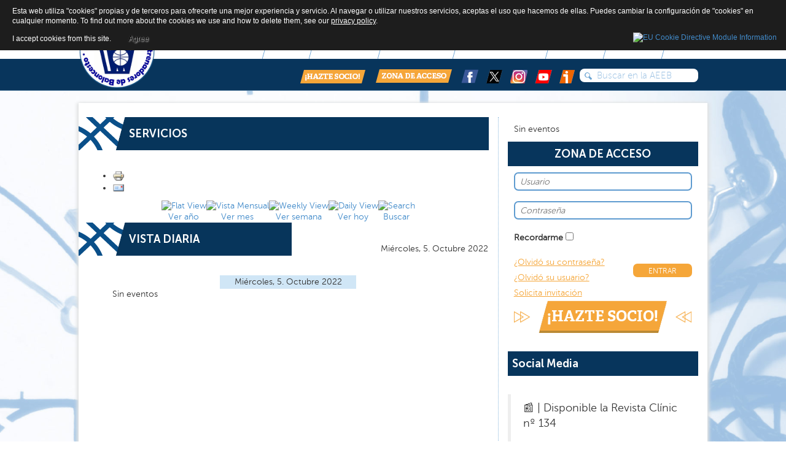

--- FILE ---
content_type: text/html; charset=utf-8
request_url: https://www.aeeb.es/index.php?option=com_jevents&task=day.listevents&year=2022&month=10&day=05&catids=240&Itemid=387
body_size: 9068
content:

<!DOCTYPE html>
<html xmlns="http://www.w3.org/1999/xhtml" xml:lang="es" lang="es" dir="ltr" >
    <head>
        
<script type="text/javascript">
	var big = '72%';
	var small = '53%';
	var bildauf = '/templates/aeeb30/images/plus.png';
	var bildzu = '/templates/aeeb30/images/minus.png';
	var rightopen='TPL_BEEZ3_TEXTRIGHTOPEN';
	var rightclose='TPL_BEEZ3_TEXTRIGHTCLOSE';
	var altopen='TPL_BEEZ3_ALTOPEN';
	var altclose='TPL_BEEZ3_ALTCLOSE';
</script>

        <meta name="viewport" content="width=device-width, initial-scale=1.0, maximum-scale=3.0, user-scalable=yes"/>
        <meta name="HandheldFriendly" content="true" />
        <meta name="apple-mobile-web-app-capable" content="YES" />

          <meta http-equiv="content-type" content="text/html; charset=utf-8" />
  <meta name="keywords" content="Entrenador, baloncesto, basketball, coach, formacion, clinics, noticias, balon, cesto, acb, nba, resultados, basket, tactica, tecnica, articulos, revista" />
  <meta name="robots" content="index, follow" />
  <meta name="description" content="AEEB Asociación Española de Entrenadores de Baloncesto. Noticias de  entrenadores de baloncesto, femenino, internacional. Actividades, Clinics, Revista especializada para entrenadores de baloncesto" />
  <meta name="generator" content="Joomla! - Open Source Content Management" />
  <title>SERVICIOS - AEEB</title>
  <link href="https://www.aeeb.es/index.php?option=com_jevents&amp;task=day.listevents&amp;year=2022&amp;month=10&amp;day=05&amp;catids=240&amp;Itemid=387" rel="canonical" />
  <link href="https://www.aeeb.es/index.php?option=com_jevents&amp;task=modlatest.rss&amp;format=feed&amp;type=rss&amp;Itemid=387&amp;modid=0" rel="alternate" type="application/rss+xml" title="RSS 2.0" />
  <link href="https://www.aeeb.es/index.php?option=com_jevents&amp;task=modlatest.rss&amp;format=feed&amp;type=atom&amp;Itemid=387&amp;modid=0" rel="alternate" type="application/atom+xml" title="Atom 1.0" />
  <link href="/templates/aeeb30/favicon.ico" rel="shortcut icon" type="image/vnd.microsoft.icon" />
  <link rel="stylesheet" href="/plugins/editors/jckeditor/typography/typography2.php" type="text/css" />
  <link rel="stylesheet" href="/components/com_jevents/assets/css/eventsadmin.css" type="text/css" />
  <link rel="stylesheet" href="/components/com_jevents/views/ext/assets/css/events_css.css" type="text/css" />
  <link rel="stylesheet" href="/templates/aeeb30/css/bootstrap.css" type="text/css" />
  <link rel="stylesheet" href="/templates/aeeb30/css/style.css" type="text/css" />
  <link rel="stylesheet" href="plugins/system/extrolb/extrolb.css" type="text/css" />
  <link rel="stylesheet" href="/components/com_jevents/views/ext/assets/css/modstyle.css" type="text/css" />
  <script src="https://ajax.googleapis.com/ajax/libs/jquery/1.8/jquery.min.js" type="text/javascript"></script>
  <script src="/plugins/system/jqueryeasy/jquerynoconflict.js" type="text/javascript"></script>
  <script src="/media/system/js/mootools-core.js" type="text/javascript"></script>
  <script src="/media/system/js/core.js" type="text/javascript"></script>
  <script src="/media/system/js/mootools-more.js" type="text/javascript"></script>
  
  
  
  <script src="/media/jui/js/bootstrap.min.js" type="text/javascript"></script>
  <script src="/components/com_jevents/assets/js/jQnc.js" type="text/javascript"></script>
  <script src="/components/com_jevents/assets/js/view_detail.js" type="text/javascript"></script>
  <script src="/templates/aeeb30/js/respond.src.js" type="text/javascript"></script>
  <script src="/templates/aeeb30/js/template.js" type="text/javascript"></script>
  <script type="text/javascript">
checkJQ();window.setInterval(function(){var r;try{r=window.XMLHttpRequest?new XMLHttpRequest():new ActiveXObject("Microsoft.XMLHTTP")}catch(e){}if(r){r.open("GET","./",true);r.send(null)}},840000);
  </script>
  <script type="text/javascript">
    (function() {
      var strings = {"TPL_BEEZ3_ALTOPEN":"TPL_BEEZ3_ALTOPEN","TPL_BEEZ3_ALTCLOSE":"TPL_BEEZ3_ALTCLOSE","TPL_BEEZ3_TEXTRIGHTOPEN":"TPL_BEEZ3_TEXTRIGHTOPEN","TPL_BEEZ3_TEXTRIGHTCLOSE":"TPL_BEEZ3_TEXTRIGHTCLOSE","TPL_BEEZ3_FONTSIZE":"TPL_BEEZ3_FONTSIZE","TPL_BEEZ3_BIGGER":"TPL_BEEZ3_BIGGER","TPL_BEEZ3_RESET":"TPL_BEEZ3_RESET","TPL_BEEZ3_SMALLER":"TPL_BEEZ3_SMALLER","TPL_BEEZ3_INCREASE_SIZE":"TPL_BEEZ3_INCREASE_SIZE","TPL_BEEZ3_REVERT_STYLES_TO_DEFAULT":"TPL_BEEZ3_REVERT_STYLES_TO_DEFAULT","TPL_BEEZ3_DECREASE_SIZE":"TPL_BEEZ3_DECREASE_SIZE","TPL_BEEZ3_OPENMENU":"TPL_BEEZ3_OPENMENU","TPL_BEEZ3_CLOSEMENU":"TPL_BEEZ3_CLOSEMENU"};
      if (typeof Joomla == 'undefined') {
        Joomla = {};
        Joomla.JText = strings;
      }
      else {
        Joomla.JText.load(strings);
      }
    })();
  </script>


        <!--[if IE 7]>
        <link href="/templates/aeeb30/css/ie7only.css" rel="stylesheet" type="text/css" />
        <![endif]-->
        <meta name="google-translate-customization" content="90b434b7266a31b-2d3b7e1473d6b7b4-gbcf1a2f434ef540e-b"></meta>
    
<!-- Google Analytics -->
<script>
(function(i,s,o,g,r,a,m){i['GoogleAnalyticsObject']=r;i[r]=i[r]||function(){
(i[r].q=i[r].q||[]).push(arguments)},i[r].l=1*new Date();a=s.createElement(o),
m=s.getElementsByTagName(o)[0];a.async=1;a.src=g;m.parentNode.insertBefore(a,m)
})(window,document,'script','//www.google-analytics.com/analytics.js','ga');
ga('create', 'UA-23235851-1', 'auto');  // Replace with your property ID.
ga('send', 'pageview');
</script>
<!-- End Google Analytics -->
<style>
                div#cookieMessageContainer {
                    font: normal 12px/16px Arial,Verdana,sans-serif;
                    position:fixed;
                    z-index:9999;
                    top:0px;
					right:0px;
                    margin:0px auto;
					color: #fff;
					padding: 5px;
                }
                table, tr, td {border:0px !important}
				#cookieMessageText p,.accept{font:normal 12px/16px Arial,Verdana,sans-serif;margin:0;padding:0 0 6px;text-align:left;vertical-align:middle}
				#cookieMessageContainer table,#cookieMessageContainer td{margin:0;padding:0;vertical-align:middle}
                #cookieMessageText, .accept  {font-family:arial,verdana;
                    font-size:12px;}
                #cookieMessageContainer .cookie_button{background: url(https://www.aeeb.es/plugins/system/EUCookieDirectiveLite/EUCookieDirectiveLite/images/continue_button.png);text-shadow: #fff 0.1em 0.1em 0.2em; color: #000; padding: 5px 12px;height: 14px;float: left;}
                #cookieMessageAgreementForm {margin-left:10px;}
                #cookieMessageInformationIcon {margin-right:10px;height:29px;}
				#continue_button{vertical-align:middle;cursor:pointer;margin:0 0 0 10px}
                #info_icon {vertical-align:middle;margin-top:5px;}
                #buttonbarContainer {height:29px;margin-bottom:-10px;}
                #cookietable {border:none;cellpadding:0px;}
                #cookietable td {border:none;}
                #outer table, #outer tr, #outer td {border:none;}
                #outer{padding:2px;}
				.accept {float: left;padding: 5px 6px 4px 15px; color: #fff;}
				a#cookieMessageDetailsLink {color:#fff!important; text-decoration: underline;}
            </style></head>

    <div id="fb-root"></div>
    <script>(function(d, s, id) {
            var js, fjs = d.getElementsByTagName(s)[0];
            if (d.getElementById(id))
                return;
            js = d.createElement(s);
            js.id = id;
            js.src = "//connect.facebook.net/es_ES/sdk.js#xfbml=1&appId=536774776370178&version=v2.0";
            fjs.parentNode.insertBefore(js, fjs);
        }(document, 'script', 'facebook-jssdk'));</script>

    <body class="bg">
        <header>
            <div class="container">
                <div class="row">
                    <div class="col-sm-2">
                        <div class="logo-nav">

                            

                            <a class="" href="index.php">
                                <img src="/templates/aeeb30/images/logoredondo2020.png" width="125" height="125" alt="" /> </a>
                        </div>
                    </div>

                    <div class="col-sm-10">
                        <div class="top-links">
                            		<div class="moduletable">
					<div id="google_translate_element"></div><script type="text/javascript">
function googleTranslateElementInit() {
  new google.translate.TranslateElement({pageLanguage: 'es', includedLanguages: 'ca,de,en,fr,pt', layout: google.translate.TranslateElement.InlineLayout.SIMPLE, autoDisplay: false}, 'google_translate_element');
}
</script><script type="text/javascript" src="//translate.google.com/translate_a/element.js?cb=googleTranslateElementInit"></script>

<noscript><strong>JavaScript is currently disabled.</strong>Please enable it for a better experience of <a href="http://2glux.com/projects/jumi">Jumi</a>.</noscript>		</div>
	
                            		<div class="moduletable">
					

<ul >
    <li><a href="/index.php?option=com_content&amp;view=article&amp;id=1744&amp;Itemid=373" >Quiénes Somos</a></li><li><a href="/index.php?option=com_content&amp;view=article&amp;id=119&amp;Itemid=374" >Comité</a></li><li><a href="/index.php?option=com_content&amp;view=article&amp;id=963&amp;Itemid=375" >Contacto</a></li></ul>
		</div>
	
                            <div class="clearfix"></div>
                        </div>

                        <div class="collapse navbar-collapse navbar-ex1-collapse">
                            

<ul class="nav navbar-nav navbar-right">
    <li><a href="/index.php?option=com_content&amp;view=categories&amp;id=210&amp;Itemid=385" >NOTICIAS</a><ul class="nav-child unstyled small "><li><a href="/index.php?option=com_content&amp;view=category&amp;id=53&amp;Itemid=412" >Destacadas</a></li><li><a href="/index.php?option=com_content&amp;view=category&amp;id=57&amp;Itemid=397" >Baloncesto Internacional</a></li><li><a href="/index.php?option=com_content&amp;view=category&amp;id=60&amp;Itemid=398" >La mujer entrenadora</a></li><li><a href="/index.php?option=com_content&amp;view=category&amp;id=63&amp;Itemid=399" >Entrevista</a></li><li><a href="/index.php?option=com_content&amp;view=category&amp;id=93&amp;Itemid=404" >EUABC</a></li><li><a href="/index.php?option=com_content&amp;view=article&amp;id=4689&amp;Itemid=771" >Entrenador del Mes</a></li><li><a href="/index.php?option=com_content&amp;view=article&amp;id=4077&amp;Itemid=772" >C.E SS.AA Cadete e Infantil</a></li><li><a href="/index.php?option=com_content&amp;view=article&amp;id=4078&amp;Itemid=774" >Minicopa LF</a></li><li><a href="/index.php?option=com_content&amp;view=category&amp;id=321&amp;Itemid=783" >Entrenadores Leyenda</a></li><li><a href="/index.php?option=com_content&amp;view=category&amp;id=322&amp;Itemid=784" >Valores desde el Baloncesto</a></li></ul></li><li><a href="/index.php?option=com_content&amp;view=article&amp;id=964&amp;Itemid=386" >REVISTA CLINIC</a><ul class="nav-child unstyled small "><li><a href="/index.php?option=com_content&amp;view=article&amp;id=4705&amp;Itemid=401" >Última revista</a></li><li><a href="/index.php?option=com_content&amp;view=category&amp;id=323&amp;Itemid=402" >Números anteriores</a></li></ul></li><li><a href="/index.php?option=com_content&amp;view=article&amp;id=3833&amp;Itemid=778" >SPORTnet4Women</a><ul class="nav-child unstyled small "><li><a href="/index.php?option=com_content&amp;view=article&amp;id=3832&amp;Itemid=779" >Presentación</a></li><li><a href="/index.php?option=com_content&amp;view=category&amp;id=320&amp;Itemid=782" >Contenidos AEEB-SPORTnet4Women</a></li></ul></li><li><a href="/index.php?option=com_content&amp;view=categories&amp;id=260&amp;Itemid=693" >MUJER ENTRENADORA</a><ul class="nav-child unstyled small "><li><a href="/index.php?option=com_content&amp;view=article&amp;id=1219&amp;Itemid=701" >Presentación</a></li><li><a href="/index.php?option=com_content&amp;view=category&amp;id=60&amp;Itemid=697" >Noticias</a></li><li><a href="/index.php?option=com_content&amp;view=category&amp;id=262&amp;Itemid=698" >Programas y Eventos</a></li><li><a href="/index.php?option=com_content&amp;view=category&amp;id=263&amp;Itemid=699" >Historias</a></li><li><a href="/index.php?option=com_content&amp;view=category&amp;id=264&amp;Itemid=700" >Artículos Técnicos</a></li><li><a href="/index.php?option=com_content&amp;view=category&amp;id=308&amp;Itemid=755" >EntrenadorAs</a></li></ul></li><li><a href="/index.php?option=com_content&amp;view=categories&amp;id=251&amp;Itemid=691" >MINIBASKET</a><ul class="nav-child unstyled small "><li><a href="/index.php?option=com_content&amp;view=article&amp;id=1243&amp;Itemid=703" >Presentación</a></li><li><a href="/index.php?option=com_content&amp;view=category&amp;id=267&amp;Itemid=704" >Noticias</a></li><li><a href="/index.php?option=com_content&amp;view=category&amp;id=268&amp;Itemid=705" >Programas y Eventos</a></li><li><a href="/index.php?option=com_content&amp;view=category&amp;id=269&amp;Itemid=706" >Historias</a></li><li><a href="/index.php?option=com_content&amp;view=category&amp;id=270&amp;Itemid=707" >Escuela de Valores</a></li><li><a href="/index.php?option=com_content&amp;view=category&amp;id=254&amp;Itemid=695" >Artículos técnicos</a></li><li><a href="/index.php?option=com_content&amp;view=article&amp;id=4081&amp;Itemid=692" >Ejercicios</a></li><li><a href="/index.php?option=com_content&amp;view=article&amp;id=4080&amp;Itemid=764" >C.E Selecciones Autonómicas</a></li><li><a href="/index.php?option=com_content&amp;view=category&amp;id=311&amp;Itemid=765" >Fundamentos</a></li></ul></li><li><a href="/index.php?option=com_content&amp;view=article&amp;id=2966&amp;Itemid=388" >MULTIMEDIA</a><ul class="nav-child unstyled small "><li class="hasChildren"><a href="/index.php?option=com_content&amp;view=categories&amp;id=116&amp;Itemid=405" >Vídeos</a><span class="third_level_menu_parent">></span><ul class="nav-child unstyled small third_level_menu"><li><a href="/index.php?option=com_content&amp;view=category&amp;id=112&amp;Itemid=409" >Vídeos general</a></li><li><a href="/index.php?option=com_content&amp;view=category&amp;id=114&amp;Itemid=411" >Aprende baloncesto con</a></li><li><a href="/index.php?option=com_content&amp;view=category&amp;id=113&amp;Itemid=410" >Mejor entrenador</a></li><li><a href="/index.php?option=com_content&amp;view=category&amp;id=271&amp;Itemid=708" >Viajes USA</a></li><li><a href="/index.php?option=com_content&amp;view=category&amp;id=290&amp;Itemid=741" >Skills ACB</a></li><li><a href="/index.php?option=com_content&amp;view=category&amp;id=316&amp;Itemid=775" >Jornadas de Formación Técnica PRD</a></li></ul></li><li><a href="/index.php?option=com_content&amp;view=category&amp;id=283&amp;Itemid=722" >Fondos Bibliográficos</a></li><li><a href="/index.php?option=com_content&amp;view=category&amp;id=287&amp;Itemid=723" >Cuestionarios</a></li><li><a href="/index.php?option=com_content&amp;view=article&amp;id=2959&amp;Itemid=408" >DVD</a></li><li class="hasChildren"><a href="/index.php?option=com_content&amp;view=categories&amp;id=243&amp;Itemid=539" >Aula Digital</a><span class="third_level_menu_parent">></span><ul class="nav-child unstyled small third_level_menu"><li><a href="/index.php?option=com_content&amp;view=category&amp;id=244&amp;Itemid=546" >Dirección</a></li><li><a href="/index.php?option=com_content&amp;view=category&amp;id=245&amp;Itemid=547" >Entrenamiento</a></li><li><a href="/index.php?option=com_content&amp;view=category&amp;id=246&amp;Itemid=548" >Formación</a></li><li><a href="/index.php?option=com_content&amp;view=category&amp;id=247&amp;Itemid=549" >Táctica</a></li></ul></li><li><a href="/index.php?option=com_content&amp;view=article&amp;id=4073&amp;Itemid=716" >Ensayos Técnicos</a></li><li><a href="/index.php?option=com_weblinks&amp;view=categories&amp;id=235&amp;Itemid=406" >Enlaces</a></li><li><a href="/index.php?option=com_content&amp;view=article&amp;id=2996&amp;Itemid=744" >Series Gráficas AEEB</a></li><li><a href="/index.php?option=com_content&amp;view=category&amp;id=306&amp;Itemid=754" >Zoom AEEB</a></li><li><a href="/index.php?option=com_content&amp;view=article&amp;id=4079&amp;Itemid=763" >Infografías Didácticas</a></li><li><a href="/index.php?option=com_content&amp;view=category&amp;id=314&amp;Itemid=773" >Podcast AEEB</a></li><li><a href="/index.php?option=com_content&amp;view=article&amp;id=4060&amp;Itemid=776" >La Otra Liga. Clasificación por Cuartos</a></li></ul></li><li><a href="/index.php?#=&amp;Itemid=387#&amp;Itemid=387" >SERVICIOS</a><ul class="nav-child unstyled small "><li class="hasChildren"><a href="/index.php?option=com_content&amp;view=article&amp;id=2982&amp;Itemid=757" >Psicología y Deporte</a><span class="third_level_menu_parent">></span><ul class="nav-child unstyled small third_level_menu"><li><a href="/index.php?option=com_content&amp;view=article&amp;id=2986&amp;Itemid=758" >Presentación</a></li><li><a href="/index.php?option=com_content&amp;view=category&amp;id=293&amp;Itemid=759" >Noticias</a></li><li><a href="/index.php?option=com_content&amp;view=article&amp;id=2983&amp;Itemid=760" >Recursos del Entrenador</a></li><li><a href="/index.php?option=com_content&amp;view=article&amp;id=2985&amp;Itemid=761" >Actividades</a></li><li><a href="/index.php?option=com_content&amp;view=article&amp;id=2967&amp;Itemid=762" >Biblioteca Especializada</a></li></ul></li><li><a href="/index.php?option=com_content&amp;view=category&amp;id=90&amp;Itemid=403" >Jornadas de entrenamientos</a></li><li><a href="/index.php?option=com_content&amp;view=category&amp;id=99&amp;Itemid=400" >Clinics / Cursos</a></li><li><a href="/index.php?option=com_content&amp;view=category&amp;id=265&amp;Itemid=702" >Viajes USA</a></li><li><a href="/index.php?option=com_content&amp;view=article&amp;id=923&amp;Itemid=717" >Asesoría Jurídica</a></li><li><a href="/index.php?option=com_content&amp;view=article&amp;id=1187&amp;Itemid=696" >Memoria de Actividades Anuales</a></li><li><a href="/index.php?option=com_content&amp;view=category&amp;id=334&amp;Itemid=787" >Entrenadores en USA</a></li></ul></li></ul>

                        </div>
                        <div class="clearfix"></div>
                        <button type="button" class="navbar-toggle" data-toggle="collapse" data-target=".navbar-ex1-collapse">
                            <span class="sr-only">Toggle navigation</span>
                            <span class="icon-bar"></span>
                            <span class="icon-bar"></span>
                            <span class="icon-bar"></span>
                        </button>
                        <div class="social-network">
                            <div class="search-input-content halflings search">
	<form action="/index.php?#=&amp;Itemid=387" method="post" class="form-inline">
		<input name="searchword" id="mod-search-searchword" maxlength="20"  class="search-input glyphicons-input" type="text" value="Buscar en la AEEB"  onblur="if (this.value=='') this.value='Buscar en la AEEB';" onfocus="if (this.value=='Buscar en la AEEB') this.value='';" />		<input type="hidden" name="task" value="search" />
		<input type="hidden" name="option" value="com_search" />
		<input type="hidden" name="Itemid" value="387" />
	</form>
</div>


                            <div class="pull-right"> 
                                <a href="index.php?option=com_content&view=article&id=125&Itemid=379"><img src="/templates/aeeb30/images/HAZTE_SOCIO.png"/></a>
                                <a href="index.php?option=com_content&view=article&id=991"><img src="/templates/aeeb30/images/ZONA_DE_ACCESO.png"/></a>
                                <a target="_blank" href="https://www.facebook.com/pages/Asociaci%C3%B3n-Espa%C3%B1ola-de-Entrenadores-de-Baloncesto-AEEB/156260321197891" title="AEEB - Facebook"><img src="/templates/aeeb30/images/Redes-02.png" alt="AEEB - Facebook"/></a>
                                <a target="_blank" href="https://twitter.com/AEEBTWEETS" title="@AEEBTWEETS en Twitter"><img src="/templates/aeeb30/images/redes_xb.png" alt=""/></a>
								<a target="_blank" href="https://www.instagram.com/aeebes/" title="AEEB (@aeebes) – Fotos y vídeos de Instagram"><img src="/templates/aeeb30/images/redes_03_01.png" alt=""/></a>
								<a target="_blank" href="https://www.youtube.com/channel/UCnaFUSIGGOn2oNHB578XRHA" title="AEEB – YouTube"><img src="/templates/aeeb30/images/redes_04.png" alt=""/></a>
								<a target="_blank" href="https://www.ivoox.com/podcast-lado-fuerte-lado-debil-podcast-aeeb_sq_f11465116_1.html" title="AEEB – IVOOX"><img src="/templates/aeeb30/images/redes_05.png" alt=""/></a>
                            </div>
                        </div>
                    </div>
                    <div class="clearfix"></div> 
                </div>
            </div>
            <!-- /.container -->
        </header>


        <div class="clearfix"></div> 
        <div class="container">

            
<div id="system-message-container">
<dl id="system-message">
</div>
            <div class="row">
                <div class="main-content">
                    <div class="central_content">
                        
                                                        <div class="col-sm-8 activities">
                                
<!-- JEvents v3.1.25 Stable, Copyright © 2006-2014 GWE Systems Ltd, JEvents Project Group, http://www.jevents.net -->
<div class="contentpaneopen jeventpage" id="jevents_header">
		
			<h2 class="contentheading" >SERVICIOS</h2>
			<ul class="actions">
				<li class="print-icon">
			<a href="javascript:void(0);" onclick="window.open('/index.php?option=com_jevents&amp;task=day.listevents&amp;year=2022&amp;month=10&amp;day=05&amp;Itemid=387&amp;catids=240&amp;pop=1&amp;tmpl=component', 'win2', 'status=no,toolbar=no,scrollbars=yes,titlebar=no,menubar=no,resizable=yes,width=600,height=600,directories=no,location=no');" title="Imprimir">
				<img src="/media/system/images/printButton.png" alt="Imprimir" title="Imprimir" />			</a>
			</li> 		<li class="email-icon">
			<a href="javascript:void(0);" onclick="javascript:window.open('/index.php?option=com_mailto&amp;tmpl=component&amp;link=e0f8ede68aca2e1119a11592e7bb7a02a39c07c7','emailwin','width=400,height=350,menubar=yes,resizable=yes'); return false;" title="EMAIL">
				<img src="/media/system/images/emailButton.png" alt="EMAIL" title="EMAIL" />			</a>
		</li>
				</ul>
	</div>
<div class="contentpaneopen  jeventpage" id="jevents_body">
    	<table class="ev_navigation" bgcolor="#ffffff" border="0" cellpadding="10" cellspacing="0" width="100%" >
    	<tr>
    		<td class="tableh1" align="center">
    		<table border="0" cellpadding="0" cellspacing="0">
    			<tr>
    		<!-- BEGIN add_event -->
    		<!--//
    								//-->
    		<!-- END add_event -->
										<td><img name="spacer" src="https://www.aeeb.es/components/com_jevents/views/ext/assets/images/spacer.gif"  alt="" border="0" height="25" width="10"/></td>
					<td class="buttontext" align="center" nowrap="nowrap" valign="middle">
						<a href="/index.php?option=com_jevents&amp;catids=240&amp;task=year.listevents&amp;year=2022&amp;month=10&amp;day=05&amp;Itemid=387" title="Ver año"  class="buttontext">
							<img src="https://www.aeeb.es/components/com_jevents/views/ext/assets/images/icon-flyer.gif" alt="Flat View" border="0"/><br/>
							Ver año</a>
					</td>
															<td><img name="spacer" src="https://www.aeeb.es/components/com_jevents/views/ext/assets/images/spacer.gif"  alt="" border="0" height="25" width="10"/></td>
					<td class="buttontext" align="center" nowrap="nowrap" valign="middle">
						<a href="/index.php?option=com_jevents&amp;catids=240&amp;task=month.calendar&amp;year=2022&amp;month=10&amp;day=05&amp;Itemid=387" title="Ver mes" class="buttontext">
							<img src="https://www.aeeb.es/components/com_jevents/views/ext/assets/images/icon-calendarview.gif" alt="Vista Mensual" border="0"/><br/>
							Ver mes</a>
					</td>
															<td><img name="spacer" src="https://www.aeeb.es/components/com_jevents/views/ext/assets/images/spacer.gif"  alt="" border="0" height="25" width="10"/></td>
					<td class="buttontext" align="center" nowrap="nowrap" valign="middle">
						<a href="/index.php?option=com_jevents&amp;catids=240&amp;task=week.listevents&amp;year=2022&amp;month=10&amp;day=05&amp;Itemid=387" title="Ver semana" class="buttontext">
							<img src="https://www.aeeb.es/components/com_jevents/views/ext/assets/images/icon-weekly.gif" alt="Weekly View" border="0"/><br/>
							Ver semana</a>
					</td>
															<td><img name="spacer" src="https://www.aeeb.es/components/com_jevents/views/ext/assets/images/spacer.gif"  alt="" border="0" height="25" width="10"/></td>
					<td class="buttontext" align="center" nowrap="nowrap" valign="middle">
						<a href="/index.php?option=com_jevents&amp;catids=240&amp;task=day.listevents&amp;year=2025&amp;month=12&amp;day=28&amp;Itemid=387" title="Ver hoy" class="buttontext">
							<img src="https://www.aeeb.es/components/com_jevents/views/ext/assets/images/icon-daily.gif" alt="Daily View" border="0"/><br/>
							Ver hoy</a>
					</td>
										
																									<td><img name="spacer" src="https://www.aeeb.es/components/com_jevents/views/ext/assets/images/spacer.gif"  alt="" border="0" height="25" width="10"/></td>
					<td class="buttontext" align="center" nowrap="nowrap" valign="middle">
						<a href="/index.php?option=com_jevents&amp;catids=240&amp;task=search.form&amp;year=2022&amp;month=10&amp;day=05&amp;Itemid=387" title="Buscar" class="buttontext">
							<img src="https://www.aeeb.es/components/com_jevents/views/ext/assets/images/icon-search.gif" alt="Search" border="0"/><br/>
							Buscar</a>
					</td>
										
				</tr>
			</table>

        </td>
        </tr></table>
		<table class="maintable" align="center" cellpadding="0" cellspacing="0" width="100%">
	<tr>
		<td class="tableh1" colspan="3">
			<table border="0" cellpadding="0" cellspacing="0" width="100%">
				<tr> 
					<td><h2>Vista Diaria</h2></td>
					<td class="today" align="right">Miércoles, 5. Octubre 2022</td>
				</tr>
			</table>
	  </td>
	</tr>
		<tr>
			<td  class="previousmonth" align="center" height="22" nowrap="nowrap" valign="middle" width="33%">&nbsp;
<!-- BEGIN previous_month_link_row -->
      	      	

<!-- END previous_month_link_row -->
			</td>
			<td  class="currentmonth" style="background-color: rgb(208, 230, 246);" align="center" height="22" nowrap="nowrap" valign="middle">
				Miércoles, 5. Octubre 2022			</td>
			<td  class="nextmonth" align="center" height="22" nowrap="nowrap" valign="middle"  width="33%">
      	
			</td>
		</tr>
<tr><td class="ev_td_right" colspan="3"><ul class="ev_ul" style="list-style: none;">
<li class='ev_td_li' style='border:0px;'>
Sin eventos</li>
</ul></td></tr>
</table></div>

                            </div>        

                        










                        <div class="col-sm-4 border-divider">

                            <table class="mod_events_latest_table" width="100%" border="0" cellspacing="0" cellpadding="0" align="center"><tr><td class="mod_events_latest_noevents">Sin eventos</td></tr>
</table>
<h2 align="center">ZONA DE ACCESO </h2>
<div class="access-area">
            <form action="/index.php?#=&amp;Itemid=387" method="post" id="login-form" >
                        <fieldset class="userdata">
                <p id="form-login-username">

                    <input id="modlgn-username" type="text" name="username" class="inputbox" placeholder="Usuario"  size="18" />
                </p>
                <p id="form-login-password">
                    <input id="modlgn-passwd" placeholder="Contraseña" type="password" name="password" class="inputbox" size="18" />
                </p>
                                                    <p id="form-login-remember">
                        <label for="modlgn-remember">Recordarme</label>
                        <input id="modlgn-remember" type="checkbox" name="remember" class="inputbox" value="yes"/>
                    </p>
                
                <input type="hidden" name="option" value="com_users" />
                <input type="hidden" name="task" value="user.login" />
                <input type="hidden" name="return" value="aW5kZXgucGhwP29wdGlvbj1jb21fY29udGVudCZ2aWV3PWFydGljbGUmaWQ9OTE4Jkl0ZW1pZD00MTM=" />
                <input type="hidden" name="f79126039c9384fa2cab5e3ae51fafb1" value="1" />                <div class="pull-left">
                    <a href="/index.php?option=com_content&amp;view=article&amp;id=2894">
                        ¿Olvidó su contraseña?</a>
                    <br/>
                    <a href="/index.php?option=com_content&amp;view=article&amp;id=2895">
                        ¿Olvidó su usuario?</a>
                    <br/>
                    <a href="/index.php?option=com_content&amp;view=article&amp;id=920">Solicita invitación</a>
                </div>
                <!-- registro antiguo <div class="pull-right"> 
                                                </div> -->
                <div class="pull-right">
                    <input type="submit" name="submit" id="submit" value="ENTRAR">
                </div>
                <div class="clearfix"></div>
                <a href="index.php?option=com_content&view=article&id=125&Itemid=379" class="become-member">¡HAZTE SOCIO!</a>
                            </fieldset>
        </form>
    </div>


							
                            <h2>Social Media</h2>
                            <div class="fb-like-box" data-href="https://www.facebook.com/pages/Asociaci&#xf3;n-Espa&#xf1;ola-de-Entrenadores-de-Baloncesto-AEEB/156260321197891" data-colorscheme="light" data-show-faces="false" data-header="true" data-stream="false" data-show-border="true"></div>

                            <blockquote class="twitter-tweet"><p lang="es" dir="ltr">📰 | Disponible la Revista Clínic nº 134<br><br>Artículos técnicos de gran interés:<br><br>🔹Defensa Next. SERGIO SCARIOLO<br>🔹Llegadas en Transición: Diferentes Variantes. DIMITRIS ITOUDIS<br>🔹Presión Individual a Campo Entero en BSR. VÍCTOR RAMOS<br><br>¡¡¡Y MUCHO MÁS!!!🎉<br><br>🔗<a href="https://t.co/Ia7lCiob9Y">https://t.co/Ia7lCiob9Y</a> <a href="https://t.co/BFurU0pAud">pic.twitter.com/BFurU0pAud</a></p>&mdash; AEEB (@AEEBTWEETS) <a href="https://twitter.com/AEEBTWEETS/status/1986358236979593230?ref_src=twsrc%5Etfw">November 6, 2025</a></blockquote> <script async src="https://platform.twitter.com/widgets.js" charset="utf-8"></script>
							
                            <div class="side-banner">
                                <div class="bannergroup">

	<div class="banneritem">
																																																															<a
							href="/index.php?option=com_banners&amp;task=click&amp;id=37" target="_blank"
							title="ACB">
							<img
								src="https://www.aeeb.es/images/stories/enlaces/ligaendesa2020bannermarco.jpg"
								alt="ACB"
																							/>
						</a>
																<div class="clr"></div>
	</div>

</div>

                            </div>
                        </div>
                        <div class="clearfix"></div>
                    </div>
                    <div class="row">
                        <div class="col-sm-12 home-banner">
                            
                        </div>
                    </div>

                    <!--                    <div class="col-sm-12 collaborates">
                                            <h2 align="left">Colaboradores </h2>
                                            <img src="/templates/aeeb30/images/collaborates.jpg" alt=""/> 
                                            <p style="text-align: center;">&nbsp;<a href="http://www.feb.es/index.aspx" title="Federación Española de Baloncesto" target="_blank"><img src="/images/stories/Corporativo/colaboradores/feb.jpg" border="0" style="border: 0; margin-left: 10px; margin-right: 10px; margin-top: 5px; margin-bottom: 5px;"></a> <a href="http://www.acb.com/" title="ACB" target="_blank"><img src="/images/stories/enlaces/ligaendesacompactoweb.jpg" style="border-width: 0px; margin: 5px 10px;" width="100" height="73" alt="ligaendesacompactoweb"></a> <a href="http://www.aceb.es/" title="ACEB" target="_blank"><img src="/images/stories/Corporativo/colaboradores/aceb.jpg" border="0" style="border: 0; margin-left: 10px; margin-right: 10px; margin-top: 5px; margin-bottom: 5px;"></a> <a href="http://ameba-entrenadores.blogspot.com/" title="AMEBA" target="_blank"><img src="/images/stories/Corporativo/colaboradores/logonuevo2011.jpg" border="0" style="border: 0; margin-left: 10px; margin-right: 10px; margin-top: 5px; margin-bottom: 5px;" width="179" height="60"></a> <a href="http://aemeb.es/" title="AEMEB" target="_blank"><img src="/images/stories/Corporativo/colaboradores/aemebal.jpg" border="0" style="border: 0; margin-left: 10px; margin-right: 10px; margin-top: 5px; margin-bottom: 5px;" width="193" height="60"></a>&nbsp;</p>
                                        </div>-->
                    <div class="col-sm-12 collaborates">
                        

<div class="custom"  >
	<p><img src="images/colaboradores/20220301/bannercolaboradores2020.jpg" alt="bannercolaboradores" /></p>
<h3 style="text-align: left;"><span style="color: #c0c0c0;">Socios Institucionales</span></h3>
<div class="row no-gutters">
<div class="col-sm-3"><a href="https://www.feb.es/inicio.aspx" target="_blank"><img src="images/colaboradores/20220301/01feb.JPG" alt="feb" /></a></div>
<div class="col-sm-3"><a href="https://www.csd.gob.es/es" target="_blank"><img src="images/colaboradores/20220301/03csd.JPG" alt="csd" /></a></div>
<div class="col-sm-3"><a href="https://www.coe.es/" target="_blank"><img src="images/colaboradores/20220301/04coe.JPG" alt="coe" /></a></div>
<div class="col-sm-3"><a href="https://adesp.es/" target="_blank"><img src="images/colaboradores/20250225/27adesp.jpg" alt="adesp" /></a></div>
</div>
<h3 style="text-align: left;"><span style="color: #c0c0c0;">Otras Entidades</span></h3>
<div class="row no-gutters">
<div class="col-sm-2"><a href="https://www.acb.com/" target="_blank"><img src="images/colaboradores/20220301/02acb.JPG" alt="acb" /></a></div>
<div class="col-sm-2"><a href="https://www.abp.es/" target="_blank"><img src="images/colaboradores/20220301/16abp.jpg" alt="abp" /></a></div>
<div class="col-sm-2"><a href="https://arbitrosaeba.com/" target="_blank"><img src="images/colaboradores/20220301/17aeba.jpg" alt="aeba" /></a></div>
<div class="col-sm-2"><a href="http://aemeb.com/" target="_blank"><img src="images/colaboradores/20220301/14aemb.JPG" alt="aemb" /></a></div>
<div class="col-sm-2"><a href="https://www.asepreb.com/" target="_blank"><img src="images/colaboradores/20220301/15asepreb.JPG" alt="asepreb" /></a></div>
<div class="col-sm-2"><a href="https://www.copmadrid.org/web/" target="_blank"><img src="images/colaboradores/20220301/18copmadrid.jpg" alt="copmadrid" /></a></div>
</div>
<div class="row no-gutters">
<div class="col-sm-2"><a href="https://www.feddf.es/" target="_blank"><img src="images/colaboradores/20250225/26feddf.jpg" alt="feddf." /></a></div>
<div class="col-sm-2"><img src="images/colaboradores/20220301/13ameba.JPG" alt="ameba" /></div>
<div class="col-sm-2"><a href="https://baloncestocolegial.com/" target="_blank"><img src="images/colaboradores/20220301/19fbc.jpg" alt="fbc" /></a></div>
<div class="col-sm-2"><a href="https://sportcoach.es/ref/13/" target="_blank"><img src="images/colaboradores/20220301/021sportcoach.jpg" alt="sportcoach" /></a></div>
<div class="col-sm-2"><a href="https://www.ocsolucionesmdl.com/" target="_blank"><img src="images/colaboradores/20250117/25oc_soluciones.jpg" alt="oc_soluciones" /></a></div>
<div class="col-sm-2"><a href="https://www.sportnet4women.es/" target="_blank"><img src="images/colaboradores/20230309/24sportnet4women.jpg" alt="sportnet4women" /></a></div>
</div>
<h3 style="text-align: left;"><span style="color: #c0c0c0;">Socios Internacionales</span></h3>
<div class="row no-gutters">
<div class="col-sm-2"><a href="https://www.fiba.basketball/" target="_blank"><img src="images/colaboradores/20220301/21fiba.JPG" alt="fiba" /></a></div>
<div class="col-sm-2"><img src="images/colaboradores/20220301/22euabc.JPG" alt="euabc" /></div>
<div class="col-sm-2"><a href="https://www.fiba.basketball/wabc" target="_blank"><img src="images/colaboradores/20220301/23wabc.JPG" alt="wabc" /></a></div>
<div class="col-sm-2"><img src="images/colaboradores/20220301/11cned.JPG" alt="cned" /></div>
</div>
<h3 style="text-align: left;"><span style="color: #c0c0c0;">Federaciones Autonómicas</span></h3>
<div class="row no-gutters">
<div class="col-sm-1"><a href="http://www.andaluzabaloncesto.org/es/" target="_blank"><img src="images/colaboradores/20220301/ffaaandalucia.JPG" alt="andalucia" /></a></div>
<div class="col-sm-1"><span style="padding-bottom: 5px;"><a href="https://fabasket.com/" target="_blank"><img src="images/colaboradores/20220301/ffaaaragon.JPG" alt="ffaaaragon" /></a></span></div>
<div class="col-sm-1"><span style="padding-bottom: 5px;"><a href="https://www.fbpa.es/" target="_blank"><img src="images/colaboradores/20220301/ffaaasturias.JPG" alt="ffaaasturias" /></a></span></div>
<div class="col-sm-1"><span style="padding-bottom: 5px;"><a href="https://www.fbib.es/" target="_blank"><img src="images/colaboradores/20220301/ffaabaleares.JPG" alt="ffaabaleares" /></a></span></div>
<div class="col-sm-1"><span style="padding-bottom: 5px;"><a href="https://fcbaloncesto.es/" target="_blank"><img src="images/colaboradores/20220301/ffaacanarias.JPG" alt="ffaacanarias" /></a></span></div>
<div class="col-sm-1"><span style="padding-bottom: 5px;"><a href="http://www.fecanbaloncesto.com/" target="_blank"><img src="images/colaboradores/20220301/ffaacantabria.JPG" alt="ffaacantabria" /></a></span></div>
<div class="col-sm-1"><span style="padding-bottom: 5px;"><a href="http://www.fbclm.net/index.asp" target="_blank"><img src="images/colaboradores/20220301/ffaaclm.JPG" alt="ffaaclm" /></a></span></div>
<div class="col-sm-1"><span style="padding-bottom: 5px;"><a href="https://www.fbcyl.es/" target="_blank"><img src="images/colaboradores/20220301/ffaacyl.JPG" alt="ffaacyl" /></a></span></div>
<div class="col-sm-1"><span style="padding-bottom: 5px;"><a href="https://www.basquetcatala.cat/" target="_blank"><img src="images/colaboradores/20220301/ffaacat.JPG" alt="ffaacat" /></a></span></div>
<div class="col-sm-1"><span style="padding-bottom: 5px;"><a href="https://fbceuta.com/" target="_blank"><img src="images/colaboradores/20220301/ffaaceuta.JPG" alt="ffaaceuta" /></a></span></div>
<div class="col-sm-1"><span style="padding-bottom: 5px;"><a href="https://www.fexb.es/" target="_blank"><img src="images/colaboradores/20220301/ffaaextremadura.JPG" alt="ffaaextremadura" /></a></span></div>
<div class="col-sm-1"><span style="padding-bottom: 5px;"><a href="https://www.fegaba.com/" target="_blank"><img src="images/colaboradores/20220301/ffaagalicia.JPG" alt="ffaagalicia" /></a></span></div>
</div>
<div class="row no-gutters">
<div class="col-sm-1"><span style="padding-bottom: 5px;"><a href="https://www.fbm.es/" target="_blank"><img src="images/colaboradores/20220301/ffaamadrid.JPG" alt="ffaamadrid" /></a></span></div>
<div class="col-sm-1"><span style="padding-bottom: 5px;"><a href="https://melillensebaloncesto.es/" target="_blank"><img src="images/colaboradores/20220301/ffaamelilla.JPG" alt="ffaamelilla" /></a></span></div>
<div class="col-sm-1"><span style="padding-bottom: 5px;"><a href="https://www.fbrm.org/" target="_blank"><img src="images/colaboradores/20220301/ffaamurcia.JPG" alt="ffaamurcia" /></a></span></div>
<div class="col-sm-1"><span style="padding-bottom: 5px;"><a href="https://www.fnbaloncesto.com/es/inicio.html" target="_blank"><img src="images/colaboradores/20220301/ffaanavarraok.JPG" alt="ffaanavarra" /></a></span></div>
<div class="col-sm-1"><a href="https://basketbasko.com/es/federacion-vasca-de-baloncesto/" target="_blank"><img src="images/colaboradores/20220301/ffaapaisvasco.JPG" alt="ffaapaisvasco" /></a></div>
<div class="col-sm-1"><span style="padding-bottom: 5px;"><a href="https://www.frbaloncesto.com/" target="_blank"><img src="images/colaboradores/20220301/ffaarioja.JPG" alt="ffaarioja" /></a></span></div>
<div class="col-sm-1"><span style="padding-bottom: 5px;"><a href="https://www.fbcv.es/" target="_blank"><img src="images/colaboradores/20220301/ffaavalencia.JPG" alt="ffaavalencia" /></a></span></div>
</div>
<p>&nbsp;</p></div>

                    </div>

                    <div class="clearfix"></div>
                    <div class="footer">
                        <div class="col-sm-6"><img src="/templates/aeeb30/images/footer-logo.png" alt=""/></div>
                        <div class="col-sm-6">
                            		<div class="moduletable">
					

<ul class="footer-menu">
    <li><a href="/index.php?option=com_content&amp;view=article&amp;id=1744&amp;Itemid=376" >Quienes Somos</a></li><li><a href="/index.php?option=com_content&amp;view=article&amp;id=963&amp;Itemid=377" >Contacto</a></li><li><a href="/index.php?option=com_content&amp;view=article&amp;id=125&amp;Itemid=379" >Hazte socio</a></li><li><a href="/index.php?option=com_content&amp;view=article&amp;id=1923&amp;Itemid=715" >Política de Privacidad</a></li></ul>
		</div>
	
                        </div>
                        <div class="clearfix"></div>
                    </div>  
                    <div class="bottom">
                        Copyright © 2025 | AEEB 
                    </div>  
                    <div class="clearfix"></div>         </div>
            </div>

        </div>

        

    <noscript><strong>JavaScript is currently disabled.</strong>Please enable it for a better experience of <a href="http://2glux.com/projects/jumi">Jumi</a>.</noscript><div id="outer" style="width:100%"><div id="cookieMessageContainer" style="margin-top:-10px;width:100%;background-color:#1D1D1D;"><table width="100%"><tr><td colspan="2"><div id="cookieMessageText" style="padding:15px 10px 0 15px;"><p style="color:#fff;">Esta web utiliza "cookies" propias y de terceros para ofrecerte una mejor experiencia y servicio. Al navegar o utilizar nuestros servicios, aceptas el uso que hacemos de ellas. Puedes cambiar la configuración de "cookies" en cualquier momento. To find out more about the cookies we use and how to delete them, see our <a id="cookieMessageDetailsLink" title="View our privacy policy page" href="http://lopd-agpd.com/las-cookies-en-la-lopd/">privacy policy</a>.</p></div></td></tr><tr><td align="left">&nbsp;&nbsp;<span class="accept"><span class="cookieMessageText">I accept cookies from this site.</span></span></label> <div border="0" class="cookie_button" id="continue_button" onclick="SetCookie('cookieAcceptanceCookie','accepted',9999);">Agree</div></td><td align="right"><div id="cookieMessageInformationIcon" style="float:right;"><a href="http://www.channeldigital.co.uk/developer-resources/eu-cookie-directive-module.html" target="_blank"><img id="info_icon" src="https://www.aeeb.es/plugins/system/EUCookieDirectiveLite/EUCookieDirectiveLite/images/info_icon.png" alt="EU Cookie Directive Module Information" title="EU Cookie Directive Module Information" border="0" ></a></div></td></tr></table></div></div><script type="text/javascript" src="https://www.aeeb.es/plugins/system/EUCookieDirectiveLite/EUCookieDirectiveLite/EUCookieDirective.js"></script>
</body>
</html>


--- FILE ---
content_type: text/plain
request_url: https://www.google-analytics.com/j/collect?v=1&_v=j102&a=1319392129&t=pageview&_s=1&dl=https%3A%2F%2Fwww.aeeb.es%2Findex.php%3Foption%3Dcom_jevents%26task%3Dday.listevents%26year%3D2022%26month%3D10%26day%3D05%26catids%3D240%26Itemid%3D387&ul=en-us%40posix&dt=SERVICIOS%20-%20AEEB&sr=1280x720&vp=1280x720&_u=IEBAAEABAAAAACAAI~&jid=36661215&gjid=1379115325&cid=624680401.1766878618&tid=UA-23235851-1&_gid=724425684.1766878618&_r=1&_slc=1&z=3520187
body_size: -449
content:
2,cG-7DQQ3THWK2

--- FILE ---
content_type: application/javascript
request_url: https://www.aeeb.es/templates/aeeb30/js/template.js
body_size: 760
content:
/**
 * @package     Joomla.Site
 * @subpackage  Templates.protostar
 * @copyright   Copyright (C) 2005 - 2014 Open Source Matters, Inc. All rights reserved.
 * @license     GNU General Public License version 2 or later; see LICENSE.txt
 * @since       3.2
 */

(function($)
{
    function manageUpperMenu() {
        $('.navbar-nav li').mouseover(function() {

            if ($(this).find('.nav-child').length > 0) {

                $(this).find('.nav-child').each(function() {

                    if ($(this).find('li.hasChildren').length > 0) {
                        $(this).show();
                        $(this).find('li.hasChildren').each(function() {
                            $(this).show();
                            if ($(this).find('ul.third_level_menu').length() > 0) {
                                $(this).hide();
                            }
                        });
                    } else {
                        $(this).show();
                    }
                });

            } 
//            else {
//
//                if ($(this).find('.nav-child').length <= 0) {
//                    $('.navbar-nav li').find('.nav-child').each(function() {
//                        $(this).hide();
//                    });
//                }
//            }

            $(this).mouseleave(function() {
                if ($(this).find('.nav-child').length > 0) {
                    $(this).find('.nav-child').hide();
                }
            });
        });
        
        $('.navbar-nav li').mouseleave(function() {
            if ($(this).find('.nav-child').length > 0) {
                $(this).find('.nav-child').hide();
            }
        });
    }
    
    function manageRightMenu(){
        
        var heigthBanner = $('.banneritem').find('img').css('height');
        
        if(heigthBanner != ''){
            heigthBanner = heigthBanner.replace('px', '');
            heigthBanner = parseInt(heigthBanner);
        }
        
        var totalHeight = 70 + heigthBanner;
        
        $('.side-banner').css('min-height', totalHeight);
    }

    $(document).ready(function()
    {

        manageRightMenu();
        manageUpperMenu();

        $('*[rel=tooltip]').tooltip()

        // Turn radios into btn-group
        $('.radio.btn-group label').addClass('btn');
        $(".btn-group label:not(.active)").click(function()
        {
            var label = $(this);
            var input = $('#' + label.attr('for'));

            if (!input.prop('checked')) {
                label.closest('.btn-group').find("label").removeClass('active btn-success btn-danger btn-primary');
                if (input.val() == '') {
                    label.addClass('active btn-primary');
                } else if (input.val() == 0) {
                    label.addClass('active btn-danger');
                } else {
                    label.addClass('active btn-success');
                }
                input.prop('checked', true);
            }
        });
        $(".btn-group input[checked=checked]").each(function()
        {
            if ($(this).val() == '') {
                $("label[for=" + $(this).attr('id') + "]").addClass('active btn-primary');
            } else if ($(this).val() == 0) {
                $("label[for=" + $(this).attr('id') + "]").addClass('active btn-danger');
            } else {
                $("label[for=" + $(this).attr('id') + "]").addClass('active btn-success');
            }
        });
    })
})(jQuery);